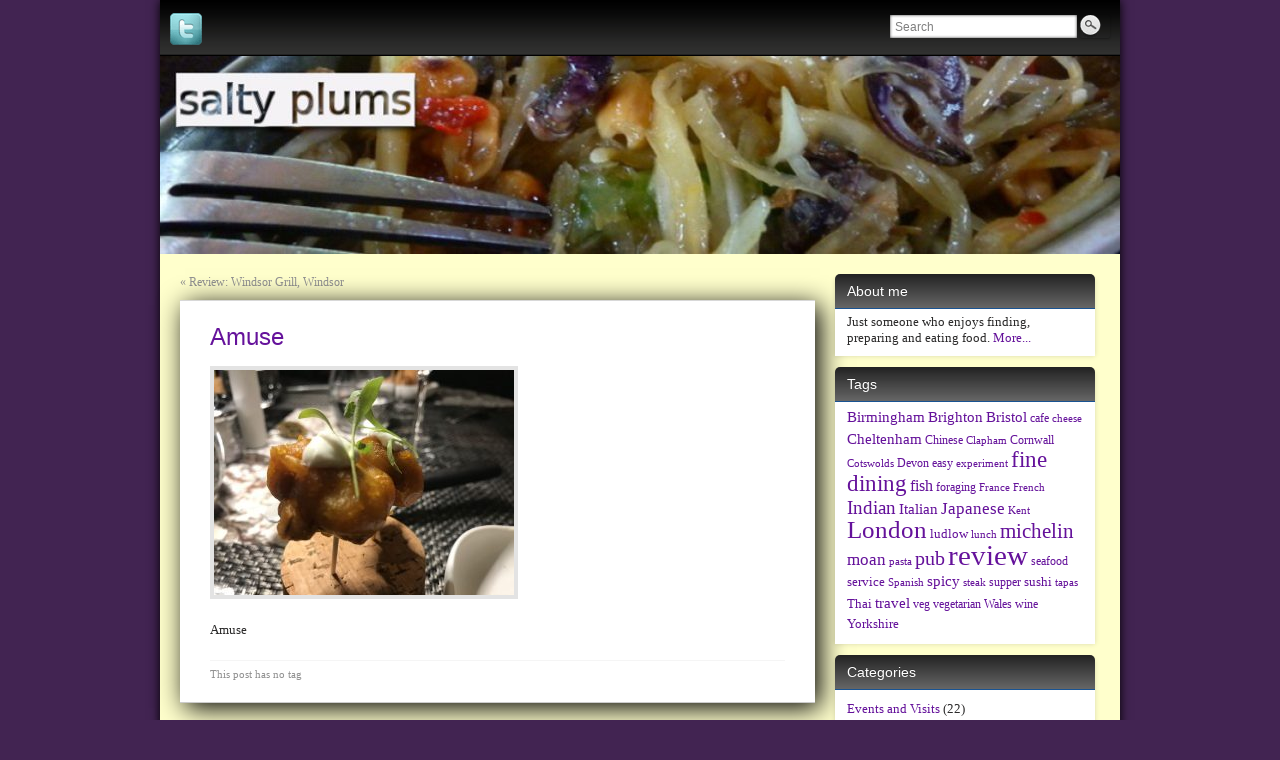

--- FILE ---
content_type: text/html; charset=UTF-8
request_url: https://saltyplums.co.uk/review-windsor-grill-windsor/mamuse/
body_size: 16729
content:
<!DOCTYPE html PUBLIC "-//W3C//DTD XHTML 1.0 Strict//EN" "http://www.w3.org/TR/xhtml1/DTD/xhtml1-strict.dtd">
<html xmlns="http://www.w3.org/1999/xhtml" lang="en-US">
<head profile="http://gmpg.org/xfn/11">
    <meta http-equiv="Content-Type" content="text/html; charset=UTF-8" />
    <meta http-equiv="X-UA-Compatible" content="IE=Edge" />
    <title>Amuse - Salty plums</title>
    <link rel="pingback" href="https://saltyplums.co.uk/xmlrpc.php" /> 
    <meta name='robots' content='index, follow, max-image-preview:large, max-snippet:-1, max-video-preview:-1' />

	<!-- This site is optimized with the Yoast SEO plugin v21.7 - https://yoast.com/wordpress/plugins/seo/ -->
	<link rel="canonical" href="https://saltyplums.co.uk/review-windsor-grill-windsor/mamuse/" />
	<script type="application/ld+json" class="yoast-schema-graph">{"@context":"https://schema.org","@graph":[{"@type":"WebPage","@id":"https://saltyplums.co.uk/review-windsor-grill-windsor/mamuse/","url":"https://saltyplums.co.uk/review-windsor-grill-windsor/mamuse/","name":"Amuse - Salty plums","isPartOf":{"@id":"https://saltyplums.co.uk/#website"},"primaryImageOfPage":{"@id":"https://saltyplums.co.uk/review-windsor-grill-windsor/mamuse/#primaryimage"},"image":{"@id":"https://saltyplums.co.uk/review-windsor-grill-windsor/mamuse/#primaryimage"},"thumbnailUrl":"https://saltyplums.co.uk/wp-content/uploads/2018/10/MAmuse.jpg","datePublished":"2018-10-22T12:34:02+00:00","dateModified":"2018-10-22T12:37:36+00:00","breadcrumb":{"@id":"https://saltyplums.co.uk/review-windsor-grill-windsor/mamuse/#breadcrumb"},"inLanguage":"en-US","potentialAction":[{"@type":"ReadAction","target":["https://saltyplums.co.uk/review-windsor-grill-windsor/mamuse/"]}]},{"@type":"ImageObject","inLanguage":"en-US","@id":"https://saltyplums.co.uk/review-windsor-grill-windsor/mamuse/#primaryimage","url":"https://saltyplums.co.uk/wp-content/uploads/2018/10/MAmuse.jpg","contentUrl":"https://saltyplums.co.uk/wp-content/uploads/2018/10/MAmuse.jpg","width":1200,"height":900,"caption":"Amuse"},{"@type":"BreadcrumbList","@id":"https://saltyplums.co.uk/review-windsor-grill-windsor/mamuse/#breadcrumb","itemListElement":[{"@type":"ListItem","position":1,"name":"Home","item":"https://saltyplums.co.uk/"},{"@type":"ListItem","position":2,"name":"Review: Windsor Grill, Windsor","item":"https://saltyplums.co.uk/review-windsor-grill-windsor/"},{"@type":"ListItem","position":3,"name":"Amuse"}]},{"@type":"WebSite","@id":"https://saltyplums.co.uk/#website","url":"https://saltyplums.co.uk/","name":"Salty plums","description":"A food blog","potentialAction":[{"@type":"SearchAction","target":{"@type":"EntryPoint","urlTemplate":"https://saltyplums.co.uk/?s={search_term_string}"},"query-input":"required name=search_term_string"}],"inLanguage":"en-US"}]}</script>
	<!-- / Yoast SEO plugin. -->


<link rel='dns-prefetch' href='//static.addtoany.com' />
<link rel="alternate" type="application/rss+xml" title="Salty plums &raquo; Feed" href="https://saltyplums.co.uk/feed/" />
<link rel="alternate" type="application/rss+xml" title="Salty plums &raquo; Comments Feed" href="https://saltyplums.co.uk/comments/feed/" />
<link rel="alternate" type="application/rss+xml" title="Salty plums &raquo; Amuse Comments Feed" href="https://saltyplums.co.uk/review-windsor-grill-windsor/mamuse/feed/" />
	<script type="text/javascript">
	WebFontConfig = {
		google: { families: ['Pontano+Sans::latin', 'Trebuchet MS'] }
	};
	(function() {
		var wf = document.createElement('script');
		wf.src = ('https:' == document.location.protocol ? 'https' : 'http') + '://ajax.googleapis.com/ajax/libs/webfont/1/webfont.js';
		wf.type = 'text/javascript';
		wf.async = 'true';
		var s = document.getElementsByTagName('script')[0];
		s.parentNode.insertBefore(wf, s);
	})(); 
    </script>
    		<!-- This site uses the Google Analytics by MonsterInsights plugin v8.23.1 - Using Analytics tracking - https://www.monsterinsights.com/ -->
							<script src="//www.googletagmanager.com/gtag/js?id=G-5GB07JJT6V"  data-cfasync="false" data-wpfc-render="false" type="text/javascript" async></script>
			<script data-cfasync="false" data-wpfc-render="false" type="text/javascript">
				var mi_version = '8.23.1';
				var mi_track_user = true;
				var mi_no_track_reason = '';
				
								var disableStrs = [
										'ga-disable-G-5GB07JJT6V',
									];

				/* Function to detect opted out users */
				function __gtagTrackerIsOptedOut() {
					for (var index = 0; index < disableStrs.length; index++) {
						if (document.cookie.indexOf(disableStrs[index] + '=true') > -1) {
							return true;
						}
					}

					return false;
				}

				/* Disable tracking if the opt-out cookie exists. */
				if (__gtagTrackerIsOptedOut()) {
					for (var index = 0; index < disableStrs.length; index++) {
						window[disableStrs[index]] = true;
					}
				}

				/* Opt-out function */
				function __gtagTrackerOptout() {
					for (var index = 0; index < disableStrs.length; index++) {
						document.cookie = disableStrs[index] + '=true; expires=Thu, 31 Dec 2099 23:59:59 UTC; path=/';
						window[disableStrs[index]] = true;
					}
				}

				if ('undefined' === typeof gaOptout) {
					function gaOptout() {
						__gtagTrackerOptout();
					}
				}
								window.dataLayer = window.dataLayer || [];

				window.MonsterInsightsDualTracker = {
					helpers: {},
					trackers: {},
				};
				if (mi_track_user) {
					function __gtagDataLayer() {
						dataLayer.push(arguments);
					}

					function __gtagTracker(type, name, parameters) {
						if (!parameters) {
							parameters = {};
						}

						if (parameters.send_to) {
							__gtagDataLayer.apply(null, arguments);
							return;
						}

						if (type === 'event') {
														parameters.send_to = monsterinsights_frontend.v4_id;
							var hookName = name;
							if (typeof parameters['event_category'] !== 'undefined') {
								hookName = parameters['event_category'] + ':' + name;
							}

							if (typeof MonsterInsightsDualTracker.trackers[hookName] !== 'undefined') {
								MonsterInsightsDualTracker.trackers[hookName](parameters);
							} else {
								__gtagDataLayer('event', name, parameters);
							}
							
						} else {
							__gtagDataLayer.apply(null, arguments);
						}
					}

					__gtagTracker('js', new Date());
					__gtagTracker('set', {
						'developer_id.dZGIzZG': true,
											});
										__gtagTracker('config', 'G-5GB07JJT6V', {"forceSSL":"true","link_attribution":"true"} );
															window.gtag = __gtagTracker;										(function () {
						/* https://developers.google.com/analytics/devguides/collection/analyticsjs/ */
						/* ga and __gaTracker compatibility shim. */
						var noopfn = function () {
							return null;
						};
						var newtracker = function () {
							return new Tracker();
						};
						var Tracker = function () {
							return null;
						};
						var p = Tracker.prototype;
						p.get = noopfn;
						p.set = noopfn;
						p.send = function () {
							var args = Array.prototype.slice.call(arguments);
							args.unshift('send');
							__gaTracker.apply(null, args);
						};
						var __gaTracker = function () {
							var len = arguments.length;
							if (len === 0) {
								return;
							}
							var f = arguments[len - 1];
							if (typeof f !== 'object' || f === null || typeof f.hitCallback !== 'function') {
								if ('send' === arguments[0]) {
									var hitConverted, hitObject = false, action;
									if ('event' === arguments[1]) {
										if ('undefined' !== typeof arguments[3]) {
											hitObject = {
												'eventAction': arguments[3],
												'eventCategory': arguments[2],
												'eventLabel': arguments[4],
												'value': arguments[5] ? arguments[5] : 1,
											}
										}
									}
									if ('pageview' === arguments[1]) {
										if ('undefined' !== typeof arguments[2]) {
											hitObject = {
												'eventAction': 'page_view',
												'page_path': arguments[2],
											}
										}
									}
									if (typeof arguments[2] === 'object') {
										hitObject = arguments[2];
									}
									if (typeof arguments[5] === 'object') {
										Object.assign(hitObject, arguments[5]);
									}
									if ('undefined' !== typeof arguments[1].hitType) {
										hitObject = arguments[1];
										if ('pageview' === hitObject.hitType) {
											hitObject.eventAction = 'page_view';
										}
									}
									if (hitObject) {
										action = 'timing' === arguments[1].hitType ? 'timing_complete' : hitObject.eventAction;
										hitConverted = mapArgs(hitObject);
										__gtagTracker('event', action, hitConverted);
									}
								}
								return;
							}

							function mapArgs(args) {
								var arg, hit = {};
								var gaMap = {
									'eventCategory': 'event_category',
									'eventAction': 'event_action',
									'eventLabel': 'event_label',
									'eventValue': 'event_value',
									'nonInteraction': 'non_interaction',
									'timingCategory': 'event_category',
									'timingVar': 'name',
									'timingValue': 'value',
									'timingLabel': 'event_label',
									'page': 'page_path',
									'location': 'page_location',
									'title': 'page_title',
									'referrer' : 'page_referrer',
								};
								for (arg in args) {
																		if (!(!args.hasOwnProperty(arg) || !gaMap.hasOwnProperty(arg))) {
										hit[gaMap[arg]] = args[arg];
									} else {
										hit[arg] = args[arg];
									}
								}
								return hit;
							}

							try {
								f.hitCallback();
							} catch (ex) {
							}
						};
						__gaTracker.create = newtracker;
						__gaTracker.getByName = newtracker;
						__gaTracker.getAll = function () {
							return [];
						};
						__gaTracker.remove = noopfn;
						__gaTracker.loaded = true;
						window['__gaTracker'] = __gaTracker;
					})();
									} else {
										console.log("");
					(function () {
						function __gtagTracker() {
							return null;
						}

						window['__gtagTracker'] = __gtagTracker;
						window['gtag'] = __gtagTracker;
					})();
									}
			</script>
				<!-- / Google Analytics by MonsterInsights -->
		<script type="text/javascript">
/* <![CDATA[ */
window._wpemojiSettings = {"baseUrl":"https:\/\/s.w.org\/images\/core\/emoji\/14.0.0\/72x72\/","ext":".png","svgUrl":"https:\/\/s.w.org\/images\/core\/emoji\/14.0.0\/svg\/","svgExt":".svg","source":{"concatemoji":"https:\/\/saltyplums.co.uk\/wp-includes\/js\/wp-emoji-release.min.js?ver=6.4.7"}};
/*! This file is auto-generated */
!function(i,n){var o,s,e;function c(e){try{var t={supportTests:e,timestamp:(new Date).valueOf()};sessionStorage.setItem(o,JSON.stringify(t))}catch(e){}}function p(e,t,n){e.clearRect(0,0,e.canvas.width,e.canvas.height),e.fillText(t,0,0);var t=new Uint32Array(e.getImageData(0,0,e.canvas.width,e.canvas.height).data),r=(e.clearRect(0,0,e.canvas.width,e.canvas.height),e.fillText(n,0,0),new Uint32Array(e.getImageData(0,0,e.canvas.width,e.canvas.height).data));return t.every(function(e,t){return e===r[t]})}function u(e,t,n){switch(t){case"flag":return n(e,"\ud83c\udff3\ufe0f\u200d\u26a7\ufe0f","\ud83c\udff3\ufe0f\u200b\u26a7\ufe0f")?!1:!n(e,"\ud83c\uddfa\ud83c\uddf3","\ud83c\uddfa\u200b\ud83c\uddf3")&&!n(e,"\ud83c\udff4\udb40\udc67\udb40\udc62\udb40\udc65\udb40\udc6e\udb40\udc67\udb40\udc7f","\ud83c\udff4\u200b\udb40\udc67\u200b\udb40\udc62\u200b\udb40\udc65\u200b\udb40\udc6e\u200b\udb40\udc67\u200b\udb40\udc7f");case"emoji":return!n(e,"\ud83e\udef1\ud83c\udffb\u200d\ud83e\udef2\ud83c\udfff","\ud83e\udef1\ud83c\udffb\u200b\ud83e\udef2\ud83c\udfff")}return!1}function f(e,t,n){var r="undefined"!=typeof WorkerGlobalScope&&self instanceof WorkerGlobalScope?new OffscreenCanvas(300,150):i.createElement("canvas"),a=r.getContext("2d",{willReadFrequently:!0}),o=(a.textBaseline="top",a.font="600 32px Arial",{});return e.forEach(function(e){o[e]=t(a,e,n)}),o}function t(e){var t=i.createElement("script");t.src=e,t.defer=!0,i.head.appendChild(t)}"undefined"!=typeof Promise&&(o="wpEmojiSettingsSupports",s=["flag","emoji"],n.supports={everything:!0,everythingExceptFlag:!0},e=new Promise(function(e){i.addEventListener("DOMContentLoaded",e,{once:!0})}),new Promise(function(t){var n=function(){try{var e=JSON.parse(sessionStorage.getItem(o));if("object"==typeof e&&"number"==typeof e.timestamp&&(new Date).valueOf()<e.timestamp+604800&&"object"==typeof e.supportTests)return e.supportTests}catch(e){}return null}();if(!n){if("undefined"!=typeof Worker&&"undefined"!=typeof OffscreenCanvas&&"undefined"!=typeof URL&&URL.createObjectURL&&"undefined"!=typeof Blob)try{var e="postMessage("+f.toString()+"("+[JSON.stringify(s),u.toString(),p.toString()].join(",")+"));",r=new Blob([e],{type:"text/javascript"}),a=new Worker(URL.createObjectURL(r),{name:"wpTestEmojiSupports"});return void(a.onmessage=function(e){c(n=e.data),a.terminate(),t(n)})}catch(e){}c(n=f(s,u,p))}t(n)}).then(function(e){for(var t in e)n.supports[t]=e[t],n.supports.everything=n.supports.everything&&n.supports[t],"flag"!==t&&(n.supports.everythingExceptFlag=n.supports.everythingExceptFlag&&n.supports[t]);n.supports.everythingExceptFlag=n.supports.everythingExceptFlag&&!n.supports.flag,n.DOMReady=!1,n.readyCallback=function(){n.DOMReady=!0}}).then(function(){return e}).then(function(){var e;n.supports.everything||(n.readyCallback(),(e=n.source||{}).concatemoji?t(e.concatemoji):e.wpemoji&&e.twemoji&&(t(e.twemoji),t(e.wpemoji)))}))}((window,document),window._wpemojiSettings);
/* ]]> */
</script>
<style id='wp-emoji-styles-inline-css' type='text/css'>

	img.wp-smiley, img.emoji {
		display: inline !important;
		border: none !important;
		box-shadow: none !important;
		height: 1em !important;
		width: 1em !important;
		margin: 0 0.07em !important;
		vertical-align: -0.1em !important;
		background: none !important;
		padding: 0 !important;
	}
</style>
<link rel='stylesheet' id='wp-block-library-css' href='https://saltyplums.co.uk/wp-includes/css/dist/block-library/style.min.css?ver=6.4.7' type='text/css' media='all' />
<style id='classic-theme-styles-inline-css' type='text/css'>
/*! This file is auto-generated */
.wp-block-button__link{color:#fff;background-color:#32373c;border-radius:9999px;box-shadow:none;text-decoration:none;padding:calc(.667em + 2px) calc(1.333em + 2px);font-size:1.125em}.wp-block-file__button{background:#32373c;color:#fff;text-decoration:none}
</style>
<style id='global-styles-inline-css' type='text/css'>
body{--wp--preset--color--black: #000000;--wp--preset--color--cyan-bluish-gray: #abb8c3;--wp--preset--color--white: #ffffff;--wp--preset--color--pale-pink: #f78da7;--wp--preset--color--vivid-red: #cf2e2e;--wp--preset--color--luminous-vivid-orange: #ff6900;--wp--preset--color--luminous-vivid-amber: #fcb900;--wp--preset--color--light-green-cyan: #7bdcb5;--wp--preset--color--vivid-green-cyan: #00d084;--wp--preset--color--pale-cyan-blue: #8ed1fc;--wp--preset--color--vivid-cyan-blue: #0693e3;--wp--preset--color--vivid-purple: #9b51e0;--wp--preset--gradient--vivid-cyan-blue-to-vivid-purple: linear-gradient(135deg,rgba(6,147,227,1) 0%,rgb(155,81,224) 100%);--wp--preset--gradient--light-green-cyan-to-vivid-green-cyan: linear-gradient(135deg,rgb(122,220,180) 0%,rgb(0,208,130) 100%);--wp--preset--gradient--luminous-vivid-amber-to-luminous-vivid-orange: linear-gradient(135deg,rgba(252,185,0,1) 0%,rgba(255,105,0,1) 100%);--wp--preset--gradient--luminous-vivid-orange-to-vivid-red: linear-gradient(135deg,rgba(255,105,0,1) 0%,rgb(207,46,46) 100%);--wp--preset--gradient--very-light-gray-to-cyan-bluish-gray: linear-gradient(135deg,rgb(238,238,238) 0%,rgb(169,184,195) 100%);--wp--preset--gradient--cool-to-warm-spectrum: linear-gradient(135deg,rgb(74,234,220) 0%,rgb(151,120,209) 20%,rgb(207,42,186) 40%,rgb(238,44,130) 60%,rgb(251,105,98) 80%,rgb(254,248,76) 100%);--wp--preset--gradient--blush-light-purple: linear-gradient(135deg,rgb(255,206,236) 0%,rgb(152,150,240) 100%);--wp--preset--gradient--blush-bordeaux: linear-gradient(135deg,rgb(254,205,165) 0%,rgb(254,45,45) 50%,rgb(107,0,62) 100%);--wp--preset--gradient--luminous-dusk: linear-gradient(135deg,rgb(255,203,112) 0%,rgb(199,81,192) 50%,rgb(65,88,208) 100%);--wp--preset--gradient--pale-ocean: linear-gradient(135deg,rgb(255,245,203) 0%,rgb(182,227,212) 50%,rgb(51,167,181) 100%);--wp--preset--gradient--electric-grass: linear-gradient(135deg,rgb(202,248,128) 0%,rgb(113,206,126) 100%);--wp--preset--gradient--midnight: linear-gradient(135deg,rgb(2,3,129) 0%,rgb(40,116,252) 100%);--wp--preset--font-size--small: 13px;--wp--preset--font-size--medium: 20px;--wp--preset--font-size--large: 36px;--wp--preset--font-size--x-large: 42px;--wp--preset--spacing--20: 0.44rem;--wp--preset--spacing--30: 0.67rem;--wp--preset--spacing--40: 1rem;--wp--preset--spacing--50: 1.5rem;--wp--preset--spacing--60: 2.25rem;--wp--preset--spacing--70: 3.38rem;--wp--preset--spacing--80: 5.06rem;--wp--preset--shadow--natural: 6px 6px 9px rgba(0, 0, 0, 0.2);--wp--preset--shadow--deep: 12px 12px 50px rgba(0, 0, 0, 0.4);--wp--preset--shadow--sharp: 6px 6px 0px rgba(0, 0, 0, 0.2);--wp--preset--shadow--outlined: 6px 6px 0px -3px rgba(255, 255, 255, 1), 6px 6px rgba(0, 0, 0, 1);--wp--preset--shadow--crisp: 6px 6px 0px rgba(0, 0, 0, 1);}:where(.is-layout-flex){gap: 0.5em;}:where(.is-layout-grid){gap: 0.5em;}body .is-layout-flow > .alignleft{float: left;margin-inline-start: 0;margin-inline-end: 2em;}body .is-layout-flow > .alignright{float: right;margin-inline-start: 2em;margin-inline-end: 0;}body .is-layout-flow > .aligncenter{margin-left: auto !important;margin-right: auto !important;}body .is-layout-constrained > .alignleft{float: left;margin-inline-start: 0;margin-inline-end: 2em;}body .is-layout-constrained > .alignright{float: right;margin-inline-start: 2em;margin-inline-end: 0;}body .is-layout-constrained > .aligncenter{margin-left: auto !important;margin-right: auto !important;}body .is-layout-constrained > :where(:not(.alignleft):not(.alignright):not(.alignfull)){max-width: var(--wp--style--global--content-size);margin-left: auto !important;margin-right: auto !important;}body .is-layout-constrained > .alignwide{max-width: var(--wp--style--global--wide-size);}body .is-layout-flex{display: flex;}body .is-layout-flex{flex-wrap: wrap;align-items: center;}body .is-layout-flex > *{margin: 0;}body .is-layout-grid{display: grid;}body .is-layout-grid > *{margin: 0;}:where(.wp-block-columns.is-layout-flex){gap: 2em;}:where(.wp-block-columns.is-layout-grid){gap: 2em;}:where(.wp-block-post-template.is-layout-flex){gap: 1.25em;}:where(.wp-block-post-template.is-layout-grid){gap: 1.25em;}.has-black-color{color: var(--wp--preset--color--black) !important;}.has-cyan-bluish-gray-color{color: var(--wp--preset--color--cyan-bluish-gray) !important;}.has-white-color{color: var(--wp--preset--color--white) !important;}.has-pale-pink-color{color: var(--wp--preset--color--pale-pink) !important;}.has-vivid-red-color{color: var(--wp--preset--color--vivid-red) !important;}.has-luminous-vivid-orange-color{color: var(--wp--preset--color--luminous-vivid-orange) !important;}.has-luminous-vivid-amber-color{color: var(--wp--preset--color--luminous-vivid-amber) !important;}.has-light-green-cyan-color{color: var(--wp--preset--color--light-green-cyan) !important;}.has-vivid-green-cyan-color{color: var(--wp--preset--color--vivid-green-cyan) !important;}.has-pale-cyan-blue-color{color: var(--wp--preset--color--pale-cyan-blue) !important;}.has-vivid-cyan-blue-color{color: var(--wp--preset--color--vivid-cyan-blue) !important;}.has-vivid-purple-color{color: var(--wp--preset--color--vivid-purple) !important;}.has-black-background-color{background-color: var(--wp--preset--color--black) !important;}.has-cyan-bluish-gray-background-color{background-color: var(--wp--preset--color--cyan-bluish-gray) !important;}.has-white-background-color{background-color: var(--wp--preset--color--white) !important;}.has-pale-pink-background-color{background-color: var(--wp--preset--color--pale-pink) !important;}.has-vivid-red-background-color{background-color: var(--wp--preset--color--vivid-red) !important;}.has-luminous-vivid-orange-background-color{background-color: var(--wp--preset--color--luminous-vivid-orange) !important;}.has-luminous-vivid-amber-background-color{background-color: var(--wp--preset--color--luminous-vivid-amber) !important;}.has-light-green-cyan-background-color{background-color: var(--wp--preset--color--light-green-cyan) !important;}.has-vivid-green-cyan-background-color{background-color: var(--wp--preset--color--vivid-green-cyan) !important;}.has-pale-cyan-blue-background-color{background-color: var(--wp--preset--color--pale-cyan-blue) !important;}.has-vivid-cyan-blue-background-color{background-color: var(--wp--preset--color--vivid-cyan-blue) !important;}.has-vivid-purple-background-color{background-color: var(--wp--preset--color--vivid-purple) !important;}.has-black-border-color{border-color: var(--wp--preset--color--black) !important;}.has-cyan-bluish-gray-border-color{border-color: var(--wp--preset--color--cyan-bluish-gray) !important;}.has-white-border-color{border-color: var(--wp--preset--color--white) !important;}.has-pale-pink-border-color{border-color: var(--wp--preset--color--pale-pink) !important;}.has-vivid-red-border-color{border-color: var(--wp--preset--color--vivid-red) !important;}.has-luminous-vivid-orange-border-color{border-color: var(--wp--preset--color--luminous-vivid-orange) !important;}.has-luminous-vivid-amber-border-color{border-color: var(--wp--preset--color--luminous-vivid-amber) !important;}.has-light-green-cyan-border-color{border-color: var(--wp--preset--color--light-green-cyan) !important;}.has-vivid-green-cyan-border-color{border-color: var(--wp--preset--color--vivid-green-cyan) !important;}.has-pale-cyan-blue-border-color{border-color: var(--wp--preset--color--pale-cyan-blue) !important;}.has-vivid-cyan-blue-border-color{border-color: var(--wp--preset--color--vivid-cyan-blue) !important;}.has-vivid-purple-border-color{border-color: var(--wp--preset--color--vivid-purple) !important;}.has-vivid-cyan-blue-to-vivid-purple-gradient-background{background: var(--wp--preset--gradient--vivid-cyan-blue-to-vivid-purple) !important;}.has-light-green-cyan-to-vivid-green-cyan-gradient-background{background: var(--wp--preset--gradient--light-green-cyan-to-vivid-green-cyan) !important;}.has-luminous-vivid-amber-to-luminous-vivid-orange-gradient-background{background: var(--wp--preset--gradient--luminous-vivid-amber-to-luminous-vivid-orange) !important;}.has-luminous-vivid-orange-to-vivid-red-gradient-background{background: var(--wp--preset--gradient--luminous-vivid-orange-to-vivid-red) !important;}.has-very-light-gray-to-cyan-bluish-gray-gradient-background{background: var(--wp--preset--gradient--very-light-gray-to-cyan-bluish-gray) !important;}.has-cool-to-warm-spectrum-gradient-background{background: var(--wp--preset--gradient--cool-to-warm-spectrum) !important;}.has-blush-light-purple-gradient-background{background: var(--wp--preset--gradient--blush-light-purple) !important;}.has-blush-bordeaux-gradient-background{background: var(--wp--preset--gradient--blush-bordeaux) !important;}.has-luminous-dusk-gradient-background{background: var(--wp--preset--gradient--luminous-dusk) !important;}.has-pale-ocean-gradient-background{background: var(--wp--preset--gradient--pale-ocean) !important;}.has-electric-grass-gradient-background{background: var(--wp--preset--gradient--electric-grass) !important;}.has-midnight-gradient-background{background: var(--wp--preset--gradient--midnight) !important;}.has-small-font-size{font-size: var(--wp--preset--font-size--small) !important;}.has-medium-font-size{font-size: var(--wp--preset--font-size--medium) !important;}.has-large-font-size{font-size: var(--wp--preset--font-size--large) !important;}.has-x-large-font-size{font-size: var(--wp--preset--font-size--x-large) !important;}
.wp-block-navigation a:where(:not(.wp-element-button)){color: inherit;}
:where(.wp-block-post-template.is-layout-flex){gap: 1.25em;}:where(.wp-block-post-template.is-layout-grid){gap: 1.25em;}
:where(.wp-block-columns.is-layout-flex){gap: 2em;}:where(.wp-block-columns.is-layout-grid){gap: 2em;}
.wp-block-pullquote{font-size: 1.5em;line-height: 1.6;}
</style>
<link rel='stylesheet' id='wp-pagenavi-css' href='https://saltyplums.co.uk/wp-content/plugins/wp-pagenavi/pagenavi-css.css?ver=2.70' type='text/css' media='all' />
<link rel='stylesheet' id='graphene-stylesheet-css' href='https://saltyplums.co.uk/wp-content/themes/graphene/style.css?ver=6.4.7' type='text/css' media='screen' />
<link rel='stylesheet' id='addtoany-css' href='https://saltyplums.co.uk/wp-content/plugins/add-to-any/addtoany.min.css?ver=1.16' type='text/css' media='all' />
<script type="text/javascript" src="https://saltyplums.co.uk/wp-content/plugins/google-analytics-for-wordpress/assets/js/frontend-gtag.js?ver=8.23.1" id="monsterinsights-frontend-script-js"></script>
<script data-cfasync="false" data-wpfc-render="false" type="text/javascript" id='monsterinsights-frontend-script-js-extra'>/* <![CDATA[ */
var monsterinsights_frontend = {"js_events_tracking":"true","download_extensions":"doc,pdf,ppt,zip,xls,docx,pptx,xlsx","inbound_paths":"[{\"path\":\"\\\/go\\\/\",\"label\":\"affiliate\"},{\"path\":\"\\\/recommend\\\/\",\"label\":\"affiliate\"}]","home_url":"https:\/\/saltyplums.co.uk","hash_tracking":"false","v4_id":"G-5GB07JJT6V"};/* ]]> */
</script>
<script type="text/javascript" id="addtoany-core-js-before">
/* <![CDATA[ */
window.a2a_config=window.a2a_config||{};a2a_config.callbacks=[];a2a_config.overlays=[];a2a_config.templates={};
a2a_config.color_main = "9e94a4"; a2a_config.color_border = "000000"; a2a_config.color_link_text = "222222"; a2a_config.color_link_text_hover = "000000"; a2a_config.color_bg = "ffffff";
/* ]]> */
</script>
<script type="text/javascript" async src="https://static.addtoany.com/menu/page.js" id="addtoany-core-js"></script>
<script type="text/javascript" src="https://saltyplums.co.uk/wp-includes/js/jquery/jquery.min.js?ver=3.7.1" id="jquery-core-js"></script>
<script type="text/javascript" src="https://saltyplums.co.uk/wp-includes/js/jquery/jquery-migrate.min.js?ver=3.4.1" id="jquery-migrate-js"></script>
<script type="text/javascript" async src="https://saltyplums.co.uk/wp-content/plugins/add-to-any/addtoany.min.js?ver=1.1" id="addtoany-jquery-js"></script>
<script type="text/javascript" src="https://saltyplums.co.uk/wp-content/themes/graphene/js/jquery.tools.min.js?ver=6.4.7" id="graphene-jquery-tools-js"></script>
<script type="text/javascript" id="graphene-js-js-extra">
/* <![CDATA[ */
var grapheneJS = {"templateUrl":"https:\/\/saltyplums.co.uk\/wp-content\/themes\/graphene","isSingular":"1","shouldShowComments":"1","commentsOrder":"newest","sliderDisable":"","sliderAnimation":"horizontal-slide","sliderTransSpeed":"400","sliderInterval":"7000","sliderDisplay":"thumbnail-excerpt","infScroll":"","infScrollClick":"","infScrollComments":"","totalPosts":"1","postsPerPage":"5","isPageNavi":"1","infScrollMsgText":"Fetching window.grapheneInfScrollItemsPerPage more item from window.grapheneInfScrollItemsLeft left ...","infScrollMsgTextPlural":"Fetching window.grapheneInfScrollItemsPerPage more items from window.grapheneInfScrollItemsLeft left ...","infScrollFinishedText":"No more items to fetch","commentsPerPage":"50","totalComments":"0","infScrollCommentsMsg":"Fetching window.grapheneInfScrollCommentsPerPage more top level comment from window.grapheneInfScrollCommentsLeft left ...","infScrollCommentsMsgPlural":"Fetching window.grapheneInfScrollCommentsPerPage more top level comments from window.grapheneInfScrollCommentsLeft left ...","infScrollCommentsFinishedMsg":"No more comments to fetch"};
/* ]]> */
</script>
<script type="text/javascript" src="https://saltyplums.co.uk/wp-content/themes/graphene/js/graphene.js?ver=6.4.7" id="graphene-js-js"></script>
<link rel="https://api.w.org/" href="https://saltyplums.co.uk/wp-json/" /><link rel="alternate" type="application/json" href="https://saltyplums.co.uk/wp-json/wp/v2/media/3792" /><link rel="EditURI" type="application/rsd+xml" title="RSD" href="https://saltyplums.co.uk/xmlrpc.php?rsd" />
<meta name="generator" content="WordPress 6.4.7" />
<link rel='shortlink' href='https://saltyplums.co.uk/?p=3792' />
<link rel="alternate" type="application/json+oembed" href="https://saltyplums.co.uk/wp-json/oembed/1.0/embed?url=https%3A%2F%2Fsaltyplums.co.uk%2Freview-windsor-grill-windsor%2Fmamuse%2F" />
<link rel="alternate" type="text/xml+oembed" href="https://saltyplums.co.uk/wp-json/oembed/1.0/embed?url=https%3A%2F%2Fsaltyplums.co.uk%2Freview-windsor-grill-windsor%2Fmamuse%2F&#038;format=xml" />
<style data-context="foundation-flickity-css">/*! Flickity v2.0.2
http://flickity.metafizzy.co
---------------------------------------------- */.flickity-enabled{position:relative}.flickity-enabled:focus{outline:0}.flickity-viewport{overflow:hidden;position:relative;height:100%}.flickity-slider{position:absolute;width:100%;height:100%}.flickity-enabled.is-draggable{-webkit-tap-highlight-color:transparent;tap-highlight-color:transparent;-webkit-user-select:none;-moz-user-select:none;-ms-user-select:none;user-select:none}.flickity-enabled.is-draggable .flickity-viewport{cursor:move;cursor:-webkit-grab;cursor:grab}.flickity-enabled.is-draggable .flickity-viewport.is-pointer-down{cursor:-webkit-grabbing;cursor:grabbing}.flickity-prev-next-button{position:absolute;top:50%;width:44px;height:44px;border:none;border-radius:50%;background:#fff;background:hsla(0,0%,100%,.75);cursor:pointer;-webkit-transform:translateY(-50%);transform:translateY(-50%)}.flickity-prev-next-button:hover{background:#fff}.flickity-prev-next-button:focus{outline:0;box-shadow:0 0 0 5px #09f}.flickity-prev-next-button:active{opacity:.6}.flickity-prev-next-button.previous{left:10px}.flickity-prev-next-button.next{right:10px}.flickity-rtl .flickity-prev-next-button.previous{left:auto;right:10px}.flickity-rtl .flickity-prev-next-button.next{right:auto;left:10px}.flickity-prev-next-button:disabled{opacity:.3;cursor:auto}.flickity-prev-next-button svg{position:absolute;left:20%;top:20%;width:60%;height:60%}.flickity-prev-next-button .arrow{fill:#333}.flickity-page-dots{position:absolute;width:100%;bottom:-25px;padding:0;margin:0;list-style:none;text-align:center;line-height:1}.flickity-rtl .flickity-page-dots{direction:rtl}.flickity-page-dots .dot{display:inline-block;width:10px;height:10px;margin:0 8px;background:#333;border-radius:50%;opacity:.25;cursor:pointer}.flickity-page-dots .dot.is-selected{opacity:1}</style><style data-context="foundation-slideout-css">.slideout-menu{position:fixed;left:0;top:0;bottom:0;right:auto;z-index:0;width:256px;overflow-y:auto;-webkit-overflow-scrolling:touch;display:none}.slideout-menu.pushit-right{left:auto;right:0}.slideout-panel{position:relative;z-index:1;will-change:transform}.slideout-open,.slideout-open .slideout-panel,.slideout-open body{overflow:hidden}.slideout-open .slideout-menu{display:block}.pushit{display:none}</style><style type="text/css">
.sidebar h3{ background: #666666; background: -moz-linear-gradient(#222222, #666666); background: -webkit-linear-gradient(#222222, #666666); background: -o-linear-gradient(#222222, #666666); -ms-filter: "progid:DXImageTransform.Microsoft.gradient(startColorStr='#222222', EndColorStr='#666666')"; background: linear-gradient(#222222, #666666); }.block-button, .block-button:visited, .Button, .button, input[type="submit"], button[type="submit"], #commentform #submit, .wpsc_buy_button{ background: #582474; background: -moz-linear-gradient(#723e8e,#582474); background: -webkit-linear-gradient(#723e8e,#582474); background: -o-linear-gradient(#723e8e, #582474); -ms-filter: "progid:DXImageTransform.Microsoft.gradient(startColorStr='#723e8e', EndColorStr='#582474')"; background: linear-gradient(#723e8e,#582474); border-color: #582474; text-shadow: 0 -1px 1px #422452; color: #ffffff; } .block-button:hover, .button:hover, input[type="submit"]:hover, button[type="submit"]:hover, #commentform #submit:hover,.wpsc_buy_button:hover{ background: #582474; background: -moz-linear-gradient(#723e8e,#3E0A5A); background: -webkit-linear-gradient(#723e8e,#3E0A5A); background: -o-linear-gradient(#723e8e, #3E0A5A); -ms-filter: "progid:DXImageTransform.Microsoft.gradient(startColorStr='#723e8e', EndColorStr='#3E0A5A')"; background: linear-gradient(#723e8e,#3E0A5A); color: #ffffff; }.page-title{ -pie-background: linear-gradient(left top,#422452,#723e8e); background: #723e8e; background: -moz-linear-gradient(left top,#422452, #723e8e); background: -webkit-linear-gradient(left top,#422452, #723e8e); background: -o-linear-gradient(left top,#422452, #723e8e); -ms-filter: "progid:DXImageTransform.Microsoft.gradient(gradientType=1,startColorStr='#422452', EndColorStr='#723e8e')"; background: linear-gradient(left top,#422452, #723e8e); }.page-title{color: #ffffff}body{background-image:none}.header_title, .header_title a, .header_title a:visited, .header_title a:hover, .header_desc {color:#blank}#nav li ul{width:200px} #nav li ul ul{margin-left:200px}#header-menu ul li a, #secondary-menu ul li a{width:180px}#header .header_title{ font-family:Trebuchet MS;line-height:50px;font-size:28px;font-weight:bold;font-style:bold; }#header .header_desc{ font-family:Trebuchet MS; }.entry-content, .sidebar, .comment-entry{ font-family:Trebuchet MS;font-size:13px;line-height:20px; }a,.post-title,.post-title a,#comments > h4.current a{color: #65129b}a:visited,.post-title a:visited{color: #65129b}a:hover,.post-title a:hover{color: #65129b}#content-main, #content-main .grid_11, .container_16 .slider_post, #comments #respond {width:635px}#sidebar1, #sidebar2 {width:260px}.comment-form-author, .comment-form-email, .comment-form-url {width:191.66666666667px}.graphene-form-field {width:183.66666666667px}#commentform textarea {width:607px}
</style>
	<!--[if lte IE 7]>
      <style type="text/css" media="screen">
      	#footer, div.sidebar-wrap, .block-button, .featured_slider, #slider_root, #nav li ul, .pie{behavior: url(https://saltyplums.co.uk/wp-content/themes/graphene/js/PIE.php);}
        .featured_slider{margin-top:0 !important;}
        #header-menu-wrap {z-index:5}
      </style>
    <![endif]-->
    <style type="text/css" id="custom-background-css">
body.custom-background { background-color: #422452; }
</style>
	<style>.ios7.web-app-mode.has-fixed header{ background-color: rgba(3,122,221,.88);}</style>    <!-- BEGIN Google Analytics script -->
    	    <!-- END Google Analytics script -->
    </head>
<body class="attachment attachment-template-default single single-attachment postid-3792 attachmentid-3792 attachment-jpeg custom-background two_col_left two-columns">



<div id="container" class="container_16">
    
            <div id="top-bar">
                				<div id="profiles" class="clearfix gutter-left">
                                <a href="https://twitter.com/otteradrift" title="Twitter" id="social-id-1" class="mysocial social-twitter" target="_blank">
            	<img src="https://saltyplums.co.uk/wp-content/themes/graphene/images/social/twitter.png" alt="Twitter" title="Twitter" />
            </a>
    	                </div>
                                        <div id="top_search" class="grid_4">
                    <form id="searchform" class="searchform" method="get" action="https://saltyplums.co.uk">
    <p class="clearfix default_searchform">
        <input type="text" name="s" 
        	onblur="if (this.value == '') {this.value = 'Search';}" 
            onfocus="if (this.value == 'Search') {this.value = '';}" 
            value="Search" />
        <button type="submit"><span>Search</span></button>
    </p>
    </form>                                    </div>
                        
                        
        </div>
    
        <div id="header">
    	
        <a href="https://saltyplums.co.uk" id="header_img_link" title="Go back to the front page"><img src="https://saltyplums.co.uk/wp-content/uploads/2017/03/cropped-saltyplums_header-1.jpg" alt="" width="960" height="198" class="header-img" /></a>        	       
        		
                
		    </div>


    
    <div id="content" class="clearfix hfeed">
                
                
        <div id="content-main" class="clearfix grid_11">
        
	
	<div class="post-nav clearfix">
		<p class="previous">&laquo; <a href="https://saltyplums.co.uk/review-windsor-grill-windsor/" rel="prev">Review: Windsor Grill, Windsor</a></p>
		<p class="next-post"></p>
			</div>
	        
<div id="post-3792" class="clearfix post post-3792 attachment type-attachment status-inherit hentry nodate">
	
		
	<div class="entry clearfix">
    	
                		
                
                
                
		        <h1 class="post-title entry-title">
			Amuse			        </h1>
		
				<div class="post-meta clearfix">
			
									<span class="printonly">Categories: </span>
			<p class="meta_categories"></p>
						
						            
                                    <span class="updated"><span class="value-title" title="2018-10-22T12:34" /></span>
            			
									
														
						
					</div>
		
				<div class="entry-content clearfix">
							
										
						<p class="attachment"><a href='https://saltyplums.co.uk/wp-content/uploads/2018/10/MAmuse.jpg'><img fetchpriority="high" decoding="async" width="300" height="225" src="https://saltyplums.co.uk/wp-content/uploads/2018/10/MAmuse-300x225.jpg" class="attachment-medium size-medium" alt="Amuse" srcset="https://saltyplums.co.uk/wp-content/uploads/2018/10/MAmuse-300x225.jpg 300w, https://saltyplums.co.uk/wp-content/uploads/2018/10/MAmuse-768x576.jpg 768w, https://saltyplums.co.uk/wp-content/uploads/2018/10/MAmuse-1024x768.jpg 1024w, https://saltyplums.co.uk/wp-content/uploads/2018/10/MAmuse.jpg 1200w" sizes="(max-width: 300px) 100vw, 300px" /></a></p>
<p>Amuse</p>
			
						
						
		</div>
		
				<div class="entry-footer clearfix">
										<p class="post-tags">This post has no tag</p>
						
						
					</div>
	</div>
</div>













	<div id="comment-form-wrap" class="clearfix">
			<div id="respond" class="comment-respond">
		<h3 id="reply-title" class="comment-reply-title">Leave a Reply <small><a rel="nofollow" id="cancel-comment-reply-link" href="/review-windsor-grill-windsor/mamuse/#respond" style="display:none;">Cancel reply</a></small></h3><form action="https://saltyplums.co.uk/wp-comments-post.php" method="post" id="commentform" class="comment-form"><p class="comment-notes"><span id="email-notes">Your email address will not be published.</span> <span class="required-field-message">Required fields are marked <span class="required">*</span></span></p><p class="comment-form-message comment-form-comment clearfix">
										<label class="graphene_form_label" for="comment">Message: <span class="required">*</span></label>
										<textarea name="comment" id="comment" cols="40" rows="20" class="graphene-form-field" aria-required="true"></textarea>
									 </p><p class="form-allowed-tags">You may use these <abbr title="HyperText Markup Language">HTML</abbr> tags and attributes: <code>&lt;a href=&quot;&quot; title=&quot;&quot;&gt; &lt;abbr title=&quot;&quot;&gt; &lt;acronym title=&quot;&quot;&gt; &lt;b&gt; &lt;blockquote cite=&quot;&quot;&gt; &lt;cite&gt; &lt;code&gt; &lt;del datetime=&quot;&quot;&gt; &lt;em&gt; &lt;i&gt; &lt;q cite=&quot;&quot;&gt; &lt;s&gt; &lt;strike&gt; &lt;strong&gt; </code></p><p class="comment-form-author clearfix">
						<label for="author" class="graphene_form_label">Name: <span class="required">*</span></label>
						<input id="author" name="author" type="text" class="graphene-form-field" aria-required="true" value="" />
					</p>
<p class="comment-form-email clearfix">
						<label for="email" class="graphene_form_label">Email: <span class="required">*</span></label>
						<input id="email" name="email" type="text" class="graphene-form-field" aria-required="true" value="" />
					</p>
<p class="comment-form-url clearfix">
						<label for="url" class="graphene_form_label">Website: </label>
						<input id="url" name="url" type="text" class="graphene-form-field" value="" />
					</p>
<p class="form-submit"><input name="submit" type="submit" id="submit" class="submit" value="Submit Comment" /> <input type='hidden' name='comment_post_ID' value='3792' id='comment_post_ID' />
<input type='hidden' name='comment_parent' id='comment_parent' value='0' />
</p><p style="display: none;"><input type="hidden" id="akismet_comment_nonce" name="akismet_comment_nonce" value="8ac9c69278" /></p><p style="display: none !important;"><label>&#916;<textarea name="ak_hp_textarea" cols="45" rows="8" maxlength="100"></textarea></label><input type="hidden" id="ak_js_1" name="ak_js" value="70"/><script>document.getElementById( "ak_js_1" ).setAttribute( "value", ( new Date() ).getTime() );</script></p><div class="clear"></div></form>	</div><!-- #respond -->
		</div>
    

            
  
    </div><!-- #content-main -->
    
    	
    
<div id="sidebar1" class="sidebar grid_5">

	
    <div id="text-3" class="sidebar-wrap clearfix widget_text"><h3>About me</h3>			<div class="textwidget"><p>Just someone who enjoys finding, preparing and eating food. <a href="https://saltyplums.co.uk/?page_id=4" rel="author">More...</a></p>
</div>
		</div><div id="tag_cloud-3" class="sidebar-wrap clearfix widget_tag_cloud"><h3>Tags</h3><div class="tagcloud"><a href="https://saltyplums.co.uk/tag/birmingham/" class="tag-cloud-link tag-link-177 tag-link-position-1" style="font-size: 11.16384180791pt;" aria-label="Birmingham (14 items)">Birmingham</a>
<a href="https://saltyplums.co.uk/tag/brighton/" class="tag-cloud-link tag-link-61 tag-link-position-2" style="font-size: 11.16384180791pt;" aria-label="Brighton (14 items)">Brighton</a>
<a href="https://saltyplums.co.uk/tag/bristol/" class="tag-cloud-link tag-link-194 tag-link-position-3" style="font-size: 10.926553672316pt;" aria-label="Bristol (13 items)">Bristol</a>
<a href="https://saltyplums.co.uk/tag/cafe/" class="tag-cloud-link tag-link-33 tag-link-position-4" style="font-size: 8.9491525423729pt;" aria-label="cafe (7 items)">cafe</a>
<a href="https://saltyplums.co.uk/tag/cheese/" class="tag-cloud-link tag-link-29 tag-link-position-5" style="font-size: 8pt;" aria-label="cheese (5 items)">cheese</a>
<a href="https://saltyplums.co.uk/tag/cheltenham/" class="tag-cloud-link tag-link-203 tag-link-position-6" style="font-size: 11.322033898305pt;" aria-label="Cheltenham (15 items)">Cheltenham</a>
<a href="https://saltyplums.co.uk/tag/chinese/" class="tag-cloud-link tag-link-134 tag-link-position-7" style="font-size: 8.9491525423729pt;" aria-label="Chinese (7 items)">Chinese</a>
<a href="https://saltyplums.co.uk/tag/clapham/" class="tag-cloud-link tag-link-275 tag-link-position-8" style="font-size: 8.5536723163842pt;" aria-label="Clapham (6 items)">Clapham</a>
<a href="https://saltyplums.co.uk/tag/cornwall/" class="tag-cloud-link tag-link-204 tag-link-position-9" style="font-size: 8.9491525423729pt;" aria-label="Cornwall (7 items)">Cornwall</a>
<a href="https://saltyplums.co.uk/tag/cotswolds/" class="tag-cloud-link tag-link-241 tag-link-position-10" style="font-size: 8.5536723163842pt;" aria-label="Cotswolds (6 items)">Cotswolds</a>
<a href="https://saltyplums.co.uk/tag/devon/" class="tag-cloud-link tag-link-219 tag-link-position-11" style="font-size: 8.9491525423729pt;" aria-label="Devon (7 items)">Devon</a>
<a href="https://saltyplums.co.uk/tag/easy/" class="tag-cloud-link tag-link-27 tag-link-position-12" style="font-size: 8.9491525423729pt;" aria-label="easy (7 items)">easy</a>
<a href="https://saltyplums.co.uk/tag/experiment/" class="tag-cloud-link tag-link-59 tag-link-position-13" style="font-size: 8pt;" aria-label="experiment (5 items)">experiment</a>
<a href="https://saltyplums.co.uk/tag/fine-dining/" class="tag-cloud-link tag-link-15 tag-link-position-14" style="font-size: 17.09604519774pt;" aria-label="fine dining (85 items)">fine dining</a>
<a href="https://saltyplums.co.uk/tag/fish/" class="tag-cloud-link tag-link-101 tag-link-position-15" style="font-size: 11.796610169492pt;" aria-label="fish (17 items)">fish</a>
<a href="https://saltyplums.co.uk/tag/foraging/" class="tag-cloud-link tag-link-25 tag-link-position-16" style="font-size: 9.3446327683616pt;" aria-label="foraging (8 items)">foraging</a>
<a href="https://saltyplums.co.uk/tag/france/" class="tag-cloud-link tag-link-199 tag-link-position-17" style="font-size: 8pt;" aria-label="France (5 items)">France</a>
<a href="https://saltyplums.co.uk/tag/french/" class="tag-cloud-link tag-link-214 tag-link-position-18" style="font-size: 8pt;" aria-label="French (5 items)">French</a>
<a href="https://saltyplums.co.uk/tag/indian/" class="tag-cloud-link tag-link-60 tag-link-position-19" style="font-size: 13.932203389831pt;" aria-label="Indian (33 items)">Indian</a>
<a href="https://saltyplums.co.uk/tag/italian/" class="tag-cloud-link tag-link-107 tag-link-position-20" style="font-size: 11.16384180791pt;" aria-label="Italian (14 items)">Italian</a>
<a href="https://saltyplums.co.uk/tag/japanese/" class="tag-cloud-link tag-link-105 tag-link-position-21" style="font-size: 12.745762711864pt;" aria-label="Japanese (23 items)">Japanese</a>
<a href="https://saltyplums.co.uk/tag/kent/" class="tag-cloud-link tag-link-229 tag-link-position-22" style="font-size: 8.5536723163842pt;" aria-label="Kent (6 items)">Kent</a>
<a href="https://saltyplums.co.uk/tag/london/" class="tag-cloud-link tag-link-251 tag-link-position-23" style="font-size: 18.598870056497pt;" aria-label="London (132 items)">London</a>
<a href="https://saltyplums.co.uk/tag/ludlow/" class="tag-cloud-link tag-link-14 tag-link-position-24" style="font-size: 10.056497175141pt;" aria-label="ludlow (10 items)">ludlow</a>
<a href="https://saltyplums.co.uk/tag/lunch/" class="tag-cloud-link tag-link-38 tag-link-position-25" style="font-size: 8pt;" aria-label="lunch (5 items)">lunch</a>
<a href="https://saltyplums.co.uk/tag/michelin/" class="tag-cloud-link tag-link-17 tag-link-position-26" style="font-size: 15.988700564972pt;" aria-label="michelin (60 items)">michelin</a>
<a href="https://saltyplums.co.uk/tag/moan/" class="tag-cloud-link tag-link-22 tag-link-position-27" style="font-size: 12.90395480226pt;" aria-label="moan (24 items)">moan</a>
<a href="https://saltyplums.co.uk/tag/pasta/" class="tag-cloud-link tag-link-19 tag-link-position-28" style="font-size: 8.5536723163842pt;" aria-label="pasta (6 items)">pasta</a>
<a href="https://saltyplums.co.uk/tag/pub/" class="tag-cloud-link tag-link-49 tag-link-position-29" style="font-size: 14.802259887006pt;" aria-label="pub (43 items)">pub</a>
<a href="https://saltyplums.co.uk/tag/review/" class="tag-cloud-link tag-link-35 tag-link-position-30" style="font-size: 22pt;" aria-label="review (355 items)">review</a>
<a href="https://saltyplums.co.uk/tag/seafood/" class="tag-cloud-link tag-link-205 tag-link-position-31" style="font-size: 8.9491525423729pt;" aria-label="seafood (7 items)">seafood</a>
<a href="https://saltyplums.co.uk/tag/service/" class="tag-cloud-link tag-link-34 tag-link-position-32" style="font-size: 9.7401129943503pt;" aria-label="service (9 items)">service</a>
<a href="https://saltyplums.co.uk/tag/spanish/" class="tag-cloud-link tag-link-65 tag-link-position-33" style="font-size: 8.5536723163842pt;" aria-label="Spanish (6 items)">Spanish</a>
<a href="https://saltyplums.co.uk/tag/spicy/" class="tag-cloud-link tag-link-28 tag-link-position-34" style="font-size: 11.559322033898pt;" aria-label="spicy (16 items)">spicy</a>
<a href="https://saltyplums.co.uk/tag/steak/" class="tag-cloud-link tag-link-167 tag-link-position-35" style="font-size: 8.5536723163842pt;" aria-label="steak (6 items)">steak</a>
<a href="https://saltyplums.co.uk/tag/supper/" class="tag-cloud-link tag-link-30 tag-link-position-36" style="font-size: 8.9491525423729pt;" aria-label="supper (7 items)">supper</a>
<a href="https://saltyplums.co.uk/tag/sushi/" class="tag-cloud-link tag-link-210 tag-link-position-37" style="font-size: 9.7401129943503pt;" aria-label="sushi (9 items)">sushi</a>
<a href="https://saltyplums.co.uk/tag/tapas/" class="tag-cloud-link tag-link-162 tag-link-position-38" style="font-size: 8pt;" aria-label="tapas (5 items)">tapas</a>
<a href="https://saltyplums.co.uk/tag/thai/" class="tag-cloud-link tag-link-114 tag-link-position-39" style="font-size: 10.056497175141pt;" aria-label="Thai (10 items)">Thai</a>
<a href="https://saltyplums.co.uk/tag/travel/" class="tag-cloud-link tag-link-8 tag-link-position-40" style="font-size: 10.926553672316pt;" aria-label="travel (13 items)">travel</a>
<a href="https://saltyplums.co.uk/tag/veg/" class="tag-cloud-link tag-link-10 tag-link-position-41" style="font-size: 9.3446327683616pt;" aria-label="veg (8 items)">veg</a>
<a href="https://saltyplums.co.uk/tag/vegetarian/" class="tag-cloud-link tag-link-44 tag-link-position-42" style="font-size: 8.9491525423729pt;" aria-label="vegetarian (7 items)">vegetarian</a>
<a href="https://saltyplums.co.uk/tag/wales/" class="tag-cloud-link tag-link-45 tag-link-position-43" style="font-size: 8.9491525423729pt;" aria-label="Wales (7 items)">Wales</a>
<a href="https://saltyplums.co.uk/tag/wine/" class="tag-cloud-link tag-link-39 tag-link-position-44" style="font-size: 8.9491525423729pt;" aria-label="wine (7 items)">wine</a>
<a href="https://saltyplums.co.uk/tag/yorkshire/" class="tag-cloud-link tag-link-235 tag-link-position-45" style="font-size: 9.7401129943503pt;" aria-label="Yorkshire (9 items)">Yorkshire</a></div>
</div><div id="categories-3" class="sidebar-wrap clearfix widget_categories"><h3>Categories</h3>
			<ul>
					<li class="cat-item cat-item-7"><a href="https://saltyplums.co.uk/category/occasions/">Events and Visits</a> (22)
</li>
	<li class="cat-item cat-item-50"><a href="https://saltyplums.co.uk/category/articles/">General Articles</a> (18)
</li>
	<li class="cat-item cat-item-130"><a href="https://saltyplums.co.uk/category/guest-post/">Guest Post</a> (2)
</li>
	<li class="cat-item cat-item-6"><a href="https://saltyplums.co.uk/category/makers/">Makers and Producers</a> (9)
</li>
	<li class="cat-item cat-item-4"><a href="https://saltyplums.co.uk/category/recipes/">Recipes</a> (49)
<ul class='children'>
	<li class="cat-item cat-item-90"><a href="https://saltyplums.co.uk/category/recipes/baking/">Baking</a> (3)
</li>
	<li class="cat-item cat-item-87"><a href="https://saltyplums.co.uk/category/recipes/cakes/">Desserts</a> (6)
</li>
	<li class="cat-item cat-item-85"><a href="https://saltyplums.co.uk/category/recipes/lunch-recipes/">Lunch or supper</a> (21)
</li>
	<li class="cat-item cat-item-88"><a href="https://saltyplums.co.uk/category/recipes/nibbles/">Nibbles</a> (5)
</li>
	<li class="cat-item cat-item-80"><a href="https://saltyplums.co.uk/category/recipes/one-pot-recipes/">One-pot meals</a> (8)
</li>
	<li class="cat-item cat-item-86"><a href="https://saltyplums.co.uk/category/recipes/pastry/">Pastry</a> (1)
</li>
	<li class="cat-item cat-item-91"><a href="https://saltyplums.co.uk/category/recipes/preserves-recipes/">Preserves</a> (3)
</li>
	<li class="cat-item cat-item-83"><a href="https://saltyplums.co.uk/category/recipes/quick-meal/">Quick meal</a> (10)
</li>
	<li class="cat-item cat-item-82"><a href="https://saltyplums.co.uk/category/recipes/showing-off/">Showing off</a> (10)
</li>
	<li class="cat-item cat-item-81"><a href="https://saltyplums.co.uk/category/recipes/soups/">Soups</a> (4)
</li>
	<li class="cat-item cat-item-84"><a href="https://saltyplums.co.uk/category/recipes/spicy-recipes/">Spicy food</a> (10)
</li>
	<li class="cat-item cat-item-89"><a href="https://saltyplums.co.uk/category/recipes/vegetarian-recipes/">Vegetarian</a> (10)
</li>
</ul>
</li>
	<li class="cat-item cat-item-5"><a href="https://saltyplums.co.uk/category/restaurants/">Restaurant Reviews</a> (427)
<ul class='children'>
	<li class="cat-item cat-item-95"><a href="https://saltyplums.co.uk/category/restaurants/cafes/">Cafes etc.</a> (27)
</li>
	<li class="cat-item cat-item-97"><a href="https://saltyplums.co.uk/category/restaurants/fine-dining-restaurants/">Fine dining</a> (147)
</li>
	<li class="cat-item cat-item-16"><a href="https://saltyplums.co.uk/category/restaurants/london/">London</a> (173)
</li>
	<li class="cat-item cat-item-94"><a href="https://saltyplums.co.uk/category/restaurants/michelin-restaurants/">Michelin</a> (83)
</li>
	<li class="cat-item cat-item-96"><a href="https://saltyplums.co.uk/category/restaurants/overseas/">Overseas</a> (20)
</li>
	<li class="cat-item cat-item-93"><a href="https://saltyplums.co.uk/category/restaurants/pubs/">Pubs</a> (62)
</li>
	<li class="cat-item cat-item-92"><a href="https://saltyplums.co.uk/category/restaurants/uk/">Rest of UK</a> (230)
</li>
</ul>
</li>
	<li class="cat-item cat-item-1"><a href="https://saltyplums.co.uk/category/uncategorized/">uncategorized</a> (3)
</li>
	<li class="cat-item cat-item-23"><a href="https://saltyplums.co.uk/category/wild-food/">Wild Food</a> (8)
</li>
			</ul>

			</div><div id="archives-3" class="sidebar-wrap clearfix widget_archive"><h3>Archives</h3>		<label class="screen-reader-text" for="archives-dropdown-3">Archives</label>
		<select id="archives-dropdown-3" name="archive-dropdown">
			
			<option value="">Select Month</option>
				<option value='https://saltyplums.co.uk/2026/01/'> January 2026 &nbsp;(3)</option>
	<option value='https://saltyplums.co.uk/2025/12/'> December 2025 &nbsp;(4)</option>
	<option value='https://saltyplums.co.uk/2025/11/'> November 2025 &nbsp;(1)</option>
	<option value='https://saltyplums.co.uk/2025/10/'> October 2025 &nbsp;(2)</option>
	<option value='https://saltyplums.co.uk/2025/08/'> August 2025 &nbsp;(5)</option>
	<option value='https://saltyplums.co.uk/2025/07/'> July 2025 &nbsp;(4)</option>
	<option value='https://saltyplums.co.uk/2025/06/'> June 2025 &nbsp;(7)</option>
	<option value='https://saltyplums.co.uk/2025/05/'> May 2025 &nbsp;(6)</option>
	<option value='https://saltyplums.co.uk/2025/04/'> April 2025 &nbsp;(5)</option>
	<option value='https://saltyplums.co.uk/2025/02/'> February 2025 &nbsp;(1)</option>
	<option value='https://saltyplums.co.uk/2025/01/'> January 2025 &nbsp;(2)</option>
	<option value='https://saltyplums.co.uk/2024/12/'> December 2024 &nbsp;(3)</option>
	<option value='https://saltyplums.co.uk/2024/11/'> November 2024 &nbsp;(6)</option>
	<option value='https://saltyplums.co.uk/2024/09/'> September 2024 &nbsp;(1)</option>
	<option value='https://saltyplums.co.uk/2024/08/'> August 2024 &nbsp;(3)</option>
	<option value='https://saltyplums.co.uk/2024/07/'> July 2024 &nbsp;(6)</option>
	<option value='https://saltyplums.co.uk/2024/05/'> May 2024 &nbsp;(6)</option>
	<option value='https://saltyplums.co.uk/2024/04/'> April 2024 &nbsp;(4)</option>
	<option value='https://saltyplums.co.uk/2024/03/'> March 2024 &nbsp;(3)</option>
	<option value='https://saltyplums.co.uk/2024/02/'> February 2024 &nbsp;(3)</option>
	<option value='https://saltyplums.co.uk/2024/01/'> January 2024 &nbsp;(3)</option>
	<option value='https://saltyplums.co.uk/2023/12/'> December 2023 &nbsp;(3)</option>
	<option value='https://saltyplums.co.uk/2023/10/'> October 2023 &nbsp;(2)</option>
	<option value='https://saltyplums.co.uk/2023/08/'> August 2023 &nbsp;(10)</option>
	<option value='https://saltyplums.co.uk/2023/05/'> May 2023 &nbsp;(1)</option>
	<option value='https://saltyplums.co.uk/2023/04/'> April 2023 &nbsp;(6)</option>
	<option value='https://saltyplums.co.uk/2023/03/'> March 2023 &nbsp;(4)</option>
	<option value='https://saltyplums.co.uk/2023/02/'> February 2023 &nbsp;(5)</option>
	<option value='https://saltyplums.co.uk/2022/12/'> December 2022 &nbsp;(4)</option>
	<option value='https://saltyplums.co.uk/2022/11/'> November 2022 &nbsp;(2)</option>
	<option value='https://saltyplums.co.uk/2022/09/'> September 2022 &nbsp;(7)</option>
	<option value='https://saltyplums.co.uk/2022/06/'> June 2022 &nbsp;(3)</option>
	<option value='https://saltyplums.co.uk/2022/05/'> May 2022 &nbsp;(6)</option>
	<option value='https://saltyplums.co.uk/2022/04/'> April 2022 &nbsp;(4)</option>
	<option value='https://saltyplums.co.uk/2022/03/'> March 2022 &nbsp;(3)</option>
	<option value='https://saltyplums.co.uk/2022/01/'> January 2022 &nbsp;(1)</option>
	<option value='https://saltyplums.co.uk/2021/12/'> December 2021 &nbsp;(1)</option>
	<option value='https://saltyplums.co.uk/2021/11/'> November 2021 &nbsp;(12)</option>
	<option value='https://saltyplums.co.uk/2021/07/'> July 2021 &nbsp;(4)</option>
	<option value='https://saltyplums.co.uk/2021/03/'> March 2021 &nbsp;(1)</option>
	<option value='https://saltyplums.co.uk/2021/02/'> February 2021 &nbsp;(4)</option>
	<option value='https://saltyplums.co.uk/2021/01/'> January 2021 &nbsp;(5)</option>
	<option value='https://saltyplums.co.uk/2020/12/'> December 2020 &nbsp;(1)</option>
	<option value='https://saltyplums.co.uk/2020/10/'> October 2020 &nbsp;(6)</option>
	<option value='https://saltyplums.co.uk/2020/09/'> September 2020 &nbsp;(5)</option>
	<option value='https://saltyplums.co.uk/2020/02/'> February 2020 &nbsp;(5)</option>
	<option value='https://saltyplums.co.uk/2020/01/'> January 2020 &nbsp;(3)</option>
	<option value='https://saltyplums.co.uk/2019/12/'> December 2019 &nbsp;(4)</option>
	<option value='https://saltyplums.co.uk/2019/11/'> November 2019 &nbsp;(3)</option>
	<option value='https://saltyplums.co.uk/2019/10/'> October 2019 &nbsp;(4)</option>
	<option value='https://saltyplums.co.uk/2019/09/'> September 2019 &nbsp;(6)</option>
	<option value='https://saltyplums.co.uk/2019/08/'> August 2019 &nbsp;(6)</option>
	<option value='https://saltyplums.co.uk/2019/07/'> July 2019 &nbsp;(7)</option>
	<option value='https://saltyplums.co.uk/2019/06/'> June 2019 &nbsp;(6)</option>
	<option value='https://saltyplums.co.uk/2019/05/'> May 2019 &nbsp;(6)</option>
	<option value='https://saltyplums.co.uk/2019/04/'> April 2019 &nbsp;(6)</option>
	<option value='https://saltyplums.co.uk/2019/03/'> March 2019 &nbsp;(8)</option>
	<option value='https://saltyplums.co.uk/2018/10/'> October 2018 &nbsp;(3)</option>
	<option value='https://saltyplums.co.uk/2018/09/'> September 2018 &nbsp;(1)</option>
	<option value='https://saltyplums.co.uk/2018/08/'> August 2018 &nbsp;(2)</option>
	<option value='https://saltyplums.co.uk/2018/07/'> July 2018 &nbsp;(5)</option>
	<option value='https://saltyplums.co.uk/2018/06/'> June 2018 &nbsp;(2)</option>
	<option value='https://saltyplums.co.uk/2018/05/'> May 2018 &nbsp;(3)</option>
	<option value='https://saltyplums.co.uk/2018/04/'> April 2018 &nbsp;(1)</option>
	<option value='https://saltyplums.co.uk/2018/03/'> March 2018 &nbsp;(5)</option>
	<option value='https://saltyplums.co.uk/2018/02/'> February 2018 &nbsp;(3)</option>
	<option value='https://saltyplums.co.uk/2018/01/'> January 2018 &nbsp;(5)</option>
	<option value='https://saltyplums.co.uk/2017/12/'> December 2017 &nbsp;(3)</option>
	<option value='https://saltyplums.co.uk/2017/11/'> November 2017 &nbsp;(2)</option>
	<option value='https://saltyplums.co.uk/2017/09/'> September 2017 &nbsp;(3)</option>
	<option value='https://saltyplums.co.uk/2017/08/'> August 2017 &nbsp;(3)</option>
	<option value='https://saltyplums.co.uk/2017/07/'> July 2017 &nbsp;(1)</option>
	<option value='https://saltyplums.co.uk/2017/06/'> June 2017 &nbsp;(3)</option>
	<option value='https://saltyplums.co.uk/2017/05/'> May 2017 &nbsp;(4)</option>
	<option value='https://saltyplums.co.uk/2017/04/'> April 2017 &nbsp;(2)</option>
	<option value='https://saltyplums.co.uk/2017/03/'> March 2017 &nbsp;(3)</option>
	<option value='https://saltyplums.co.uk/2017/02/'> February 2017 &nbsp;(3)</option>
	<option value='https://saltyplums.co.uk/2016/12/'> December 2016 &nbsp;(3)</option>
	<option value='https://saltyplums.co.uk/2016/11/'> November 2016 &nbsp;(3)</option>
	<option value='https://saltyplums.co.uk/2016/10/'> October 2016 &nbsp;(2)</option>
	<option value='https://saltyplums.co.uk/2016/09/'> September 2016 &nbsp;(2)</option>
	<option value='https://saltyplums.co.uk/2016/08/'> August 2016 &nbsp;(2)</option>
	<option value='https://saltyplums.co.uk/2016/07/'> July 2016 &nbsp;(1)</option>
	<option value='https://saltyplums.co.uk/2016/06/'> June 2016 &nbsp;(2)</option>
	<option value='https://saltyplums.co.uk/2016/03/'> March 2016 &nbsp;(3)</option>
	<option value='https://saltyplums.co.uk/2016/02/'> February 2016 &nbsp;(2)</option>
	<option value='https://saltyplums.co.uk/2016/01/'> January 2016 &nbsp;(3)</option>
	<option value='https://saltyplums.co.uk/2015/12/'> December 2015 &nbsp;(2)</option>
	<option value='https://saltyplums.co.uk/2015/11/'> November 2015 &nbsp;(2)</option>
	<option value='https://saltyplums.co.uk/2015/09/'> September 2015 &nbsp;(3)</option>
	<option value='https://saltyplums.co.uk/2015/08/'> August 2015 &nbsp;(1)</option>
	<option value='https://saltyplums.co.uk/2015/07/'> July 2015 &nbsp;(2)</option>
	<option value='https://saltyplums.co.uk/2015/06/'> June 2015 &nbsp;(1)</option>
	<option value='https://saltyplums.co.uk/2015/03/'> March 2015 &nbsp;(4)</option>
	<option value='https://saltyplums.co.uk/2015/02/'> February 2015 &nbsp;(2)</option>
	<option value='https://saltyplums.co.uk/2014/12/'> December 2014 &nbsp;(3)</option>
	<option value='https://saltyplums.co.uk/2014/11/'> November 2014 &nbsp;(1)</option>
	<option value='https://saltyplums.co.uk/2014/10/'> October 2014 &nbsp;(4)</option>
	<option value='https://saltyplums.co.uk/2014/09/'> September 2014 &nbsp;(4)</option>
	<option value='https://saltyplums.co.uk/2014/08/'> August 2014 &nbsp;(2)</option>
	<option value='https://saltyplums.co.uk/2014/07/'> July 2014 &nbsp;(2)</option>
	<option value='https://saltyplums.co.uk/2014/06/'> June 2014 &nbsp;(2)</option>
	<option value='https://saltyplums.co.uk/2014/05/'> May 2014 &nbsp;(2)</option>
	<option value='https://saltyplums.co.uk/2014/04/'> April 2014 &nbsp;(3)</option>
	<option value='https://saltyplums.co.uk/2014/03/'> March 2014 &nbsp;(3)</option>
	<option value='https://saltyplums.co.uk/2014/02/'> February 2014 &nbsp;(3)</option>
	<option value='https://saltyplums.co.uk/2014/01/'> January 2014 &nbsp;(1)</option>
	<option value='https://saltyplums.co.uk/2013/10/'> October 2013 &nbsp;(3)</option>
	<option value='https://saltyplums.co.uk/2013/09/'> September 2013 &nbsp;(2)</option>
	<option value='https://saltyplums.co.uk/2013/08/'> August 2013 &nbsp;(3)</option>
	<option value='https://saltyplums.co.uk/2013/07/'> July 2013 &nbsp;(4)</option>
	<option value='https://saltyplums.co.uk/2013/06/'> June 2013 &nbsp;(2)</option>
	<option value='https://saltyplums.co.uk/2013/05/'> May 2013 &nbsp;(3)</option>
	<option value='https://saltyplums.co.uk/2013/04/'> April 2013 &nbsp;(4)</option>
	<option value='https://saltyplums.co.uk/2013/03/'> March 2013 &nbsp;(6)</option>
	<option value='https://saltyplums.co.uk/2013/02/'> February 2013 &nbsp;(5)</option>
	<option value='https://saltyplums.co.uk/2013/01/'> January 2013 &nbsp;(5)</option>
	<option value='https://saltyplums.co.uk/2012/12/'> December 2012 &nbsp;(4)</option>
	<option value='https://saltyplums.co.uk/2012/11/'> November 2012 &nbsp;(6)</option>
	<option value='https://saltyplums.co.uk/2012/10/'> October 2012 &nbsp;(4)</option>
	<option value='https://saltyplums.co.uk/2012/09/'> September 2012 &nbsp;(3)</option>
	<option value='https://saltyplums.co.uk/2012/08/'> August 2012 &nbsp;(5)</option>
	<option value='https://saltyplums.co.uk/2012/07/'> July 2012 &nbsp;(5)</option>
	<option value='https://saltyplums.co.uk/2012/06/'> June 2012 &nbsp;(5)</option>
	<option value='https://saltyplums.co.uk/2012/05/'> May 2012 &nbsp;(5)</option>
	<option value='https://saltyplums.co.uk/2012/04/'> April 2012 &nbsp;(6)</option>
	<option value='https://saltyplums.co.uk/2012/03/'> March 2012 &nbsp;(7)</option>
	<option value='https://saltyplums.co.uk/2012/02/'> February 2012 &nbsp;(6)</option>
	<option value='https://saltyplums.co.uk/2012/01/'> January 2012 &nbsp;(8)</option>
	<option value='https://saltyplums.co.uk/2011/12/'> December 2011 &nbsp;(10)</option>
	<option value='https://saltyplums.co.uk/2011/11/'> November 2011 &nbsp;(10)</option>
	<option value='https://saltyplums.co.uk/2011/10/'> October 2011 &nbsp;(11)</option>
	<option value='https://saltyplums.co.uk/2011/09/'> September 2011 &nbsp;(6)</option>

		</select>

			<script type="text/javascript">
/* <![CDATA[ */

(function() {
	var dropdown = document.getElementById( "archives-dropdown-3" );
	function onSelectChange() {
		if ( dropdown.options[ dropdown.selectedIndex ].value !== '' ) {
			document.location.href = this.options[ this.selectedIndex ].value;
		}
	}
	dropdown.onchange = onSelectChange;
})();

/* ]]> */
</script>
</div><div id="linkcat-2" class="sidebar-wrap clearfix widget_links"><h3>Links</h3>
	<ul class='xoxo blogroll'>
<li><a href="http://www.asliceofcherrypie.com/" rel="noopener" target="_blank">A Slice of Cherry Pie</a></li>
<li><a href="http://allthatimeating.blogspot.com/" rel="noopener" title="Great mix of recipes and restaurant reviews, Berkshire based" target="_blank">All That I&#039;m Eating</a></li>
<li><a href="http://amblonyx.com" rel="noopener" target="_blank">Amblonyx &#8211; all about otters</a></li>
<li><a href="http://www.corpulentcapers.com/" rel="noopener" target="_blank">Corpulent Capers</a></li>
<li><a href="http://www.hungryhoss.com/" rel="noopener" target="_blank">Hungry Hoss</a></li>
<li><a href="http://johnonfood.com/" rel="noopener" target="_blank">John on Food</a></li>
<li><a href="http://otteradrift.com" rel="me noopener" target="_blank">Otteradrift &#8211; RTW blog</a></li>
<li><a href="http://www.silverbrowonfood.com/" rel="noopener" title="Very readable writing" target="_blank">Silverbrow on Food</a></li>
<li><a href="http://www.thecriticalcouple.com/" rel="noopener" title="A London couple unafraid to give vigorously honest critiques of the restaurants they visit" target="_blank">The Critical Couple</a></li>

	</ul>
</div>
    
        
    
</div><!-- #sidebar1 -->    
    
</div><!-- #content -->



<div id="footer" class="clearfix">
    
        <div id="copyright">
    	<h3>Copyright</h3>
		            <p>
            &copy; 2026 Salty plums.            </p>
                
        
    	    </div>

		<div class="footer-menu-wrap">
    	<ul id="footer-menu" class="clearfix">
			                    	<li class="menu-item return-top"><a href="#">Return to top</a></li>
                    </ul>
    </div>
    	
        <div id="developer" class="grid_7">
        <p>
        Powered by <a href="http://wordpress.org/" rel="nofollow">WordPress</a> and the <a href="http://www.graphene-theme.com/" rel="nofollow">Graphene Theme</a>.        </p>

	    </div>
        
    </div><!-- #footer -->


</div><!-- #container -->


<!-- Powered by WPtouch: 4.3.56 -->	<!--[if IE 8]>
    <script type="text/javascript">
        (function($) {
            var imgs, i, w;
            var imgs = document.getElementsByTagName( 'img' );
            maxwidth = 0.98 * $( '.entry-content' ).width();
            for( i = 0; i < imgs.length; i++ ) {
                w = imgs[i].getAttribute( 'width' );
                if ( w > maxwidth ) {
                    imgs[i].removeAttribute( 'width' );
                    imgs[i].removeAttribute( 'height' );
                }
            }
        })(jQuery);
    </script>
    <![endif]-->
<script type="text/javascript" src="https://saltyplums.co.uk/wp-includes/js/comment-reply.min.js?ver=6.4.7" id="comment-reply-js" async="async" data-wp-strategy="async"></script>
<script defer type="text/javascript" src="https://saltyplums.co.uk/wp-content/plugins/akismet/_inc/akismet-frontend.js?ver=1704624389" id="akismet-frontend-js"></script>
</body>
</html>